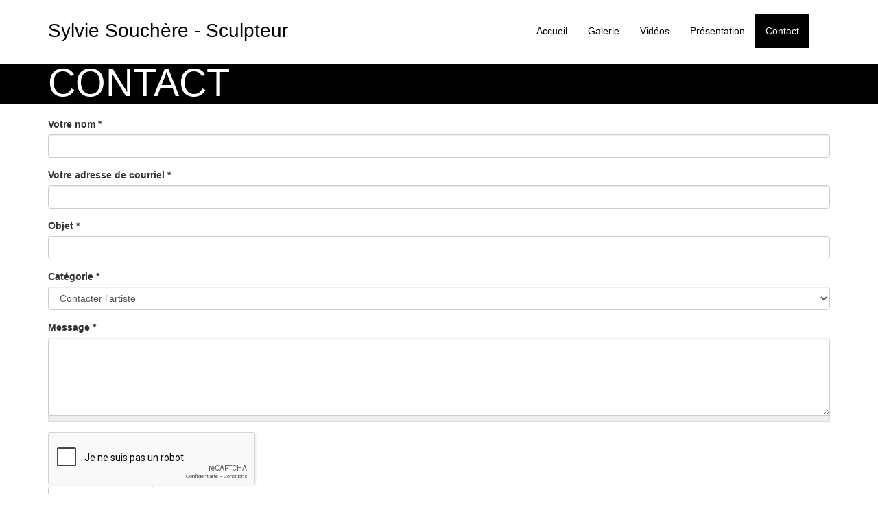

--- FILE ---
content_type: text/html; charset=utf-8
request_url: http://sylviesouchere.fr/contact
body_size: 3180
content:
<!DOCTYPE html>
<html lang="fr" dir="ltr" prefix="content: http://purl.org/rss/1.0/modules/content/ dc: http://purl.org/dc/terms/ foaf: http://xmlns.com/foaf/0.1/ og: http://ogp.me/ns# rdfs: http://www.w3.org/2000/01/rdf-schema# sioc: http://rdfs.org/sioc/ns# sioct: http://rdfs.org/sioc/types# skos: http://www.w3.org/2004/02/skos/core# xsd: http://www.w3.org/2001/XMLSchema#">
<head>
  <link rel="profile" href="http://www.w3.org/1999/xhtml/vocab" />
  <meta name="viewport" content="width=device-width, initial-scale=1.0">
  <meta http-equiv="Content-Type" content="text/html; charset=utf-8" />
<meta name="Generator" content="Drupal 7 (http://drupal.org)" />
<link rel="shortcut icon" href="http://sylviesouchere.fr/sites/all/themes/bootstrapsylvie/favicon.ico" type="image/vnd.microsoft.icon" />
  <title>Contact | Sylvie Souchère - Sculpteur</title>
  <link type="text/css" rel="stylesheet" href="http://sylviesouchere.fr/sites/default/files/css/css_lQaZfjVpwP_oGNqdtWCSpJT1EMqXdMiU84ekLLxQnc4.css" media="all" />
<link type="text/css" rel="stylesheet" href="http://sylviesouchere.fr/sites/default/files/css/css_lZpSn2YtwQpSPU2DXcASuDUqNXzGEl_eXmRqstkHbsQ.css" media="all" />
<link type="text/css" rel="stylesheet" href="http://sylviesouchere.fr/sites/default/files/css/css_cVK1O0-JqSHgav3djidtaJ9jPyj5ZEnWOMtFawDkOlk.css" media="all" />
<link type="text/css" rel="stylesheet" href="https://cdn.jsdelivr.net/npm/bootstrap@3.4.1/dist/css/bootstrap.min.css" media="all" />
<link type="text/css" rel="stylesheet" href="https://cdn.jsdelivr.net/npm/@unicorn-fail/drupal-bootstrap-styles@0.0.2/dist/3.3.1/7.x-3.x/drupal-bootstrap.min.css" media="all" />
<link type="text/css" rel="stylesheet" href="http://sylviesouchere.fr/sites/default/files/css/css_dui23s2_glp2W6k80Kc24jRjwLI3qWdn5c4x5oMZrCs.css" media="all" />
  <!-- HTML5 element support for IE6-8 -->
  <!--[if lt IE 9]>
    <script src="https://cdn.jsdelivr.net/html5shiv/3.7.3/html5shiv-printshiv.min.js"></script>
  <![endif]-->
  <script src="http://sylviesouchere.fr/sites/default/files/js/js_MpKfe1sTh5JIVGCZ17DsAuT1rqAC38MLLlkjqjQ1X_k.js"></script>
<script src="http://sylviesouchere.fr/sites/default/files/js/js_H7q2xORKmR9AN8Qx5spKEIBp7R_wG2apAswJoCUZY7I.js"></script>
<script src="https://cdn.jsdelivr.net/npm/bootstrap@3.4.1/dist/js/bootstrap.min.js"></script>
<script src="http://sylviesouchere.fr/sites/default/files/js/js_L6mRYp6_i2tIRLlGuQ82aX7ElJokx1jN4cjd-_saR2c.js"></script>
<script>var google_recaptcha_onload = function() {grecaptcha.render("google_recaptcha_contact_site_form", {
    "sitekey" : "6Le_Y80UAAAAAOQUk87hyAV6b8xL9nPPY3J88LRR", 
    "size" : "normal", 
    "theme" : "light"});
  };</script>
<script src="http://sylviesouchere.fr/sites/default/files/js/js_Era7o_dIwBLeCzhmXt0VU20xYHuCA7nBgcThqmOrRWE.js"></script>
<script>jQuery.extend(Drupal.settings, {"basePath":"\/","pathPrefix":"","ajaxPageState":{"theme":"bootstrapsylvie","theme_token":"xNjoVSQMaRjVmiD9GSDMpTDRxL46J6opSY225aOLT5s","js":{"https:\/\/www.google.com\/recaptcha\/api.js?onload=google_recaptcha_onload\u0026render=explicit\u0026hl=fr":1,"sites\/all\/themes\/bootstrap\/js\/bootstrap.js":1,"sites\/all\/modules\/jquery_update\/replace\/jquery\/1.10\/jquery.min.js":1,"misc\/jquery.once.js":1,"misc\/drupal.js":1,"sites\/all\/modules\/jquery_update\/replace\/ui\/external\/jquery.cookie.js":1,"https:\/\/cdn.jsdelivr.net\/npm\/bootstrap@3.4.1\/dist\/js\/bootstrap.min.js":1,"public:\/\/languages\/fr_c-GDsl5OBavA89tYSzGOe9SGaNbm7vXVrdTYHJtj4G0.js":1,"misc\/textarea.js":1,"0":1,"sites\/all\/themes\/bootstrapsylvie\/js\/jquery.adaptive-backgrounds.js":1,"sites\/all\/themes\/bootstrapsylvie\/js\/launch.js":1},"css":{"modules\/system\/system.base.css":1,"modules\/field\/theme\/field.css":1,"modules\/node\/node.css":1,"sites\/all\/modules\/views\/css\/views.css":1,"sites\/all\/modules\/ctools\/css\/ctools.css":1,"sites\/all\/modules\/quickbar\/modules\/quickbar_extras\/css\/quickbar_extras.css":1,"https:\/\/cdn.jsdelivr.net\/npm\/bootstrap@3.4.1\/dist\/css\/bootstrap.min.css":1,"https:\/\/cdn.jsdelivr.net\/npm\/@unicorn-fail\/drupal-bootstrap-styles@0.0.2\/dist\/3.3.1\/7.x-3.x\/drupal-bootstrap.min.css":1,"sites\/all\/themes\/bootstrapsylvie\/css\/style.css":1}},"urlIsAjaxTrusted":{"\/contact":true},"bootstrap":{"anchorsFix":"0","anchorsSmoothScrolling":"0","formHasError":1,"popoverEnabled":1,"popoverOptions":{"animation":1,"html":0,"placement":"right","selector":"","trigger":"click","triggerAutoclose":1,"title":"","content":"","delay":0,"container":"body"},"tooltipEnabled":1,"tooltipOptions":{"animation":1,"html":0,"placement":"auto left","selector":"","trigger":"hover focus","delay":0,"container":"body"}}});</script>
</head>
<body class="html not-front not-logged-in no-sidebars page-contact">
  <div id="skip-link">
    <a href="#main-content" class="element-invisible element-focusable">Aller au contenu principal</a>
  </div>
    <header id="navbar" role="banner" class="navbar container navbar-default">
  <div class="container">
    <div class="navbar-header">
      <!--  -->

              <a class="name navbar-brand" href="/" title="Sylvie Souchère - Sculpteur - Accueil">Sylvie Souchère - Sculpteur</a>
      
              <button type="button" class="navbar-toggle" data-toggle="collapse" data-target="#navbar-collapse">
          <span class="sr-only">Toggle navigation</span>
          <span class="icon-bar"></span>
          <span class="icon-bar"></span>
          <span class="icon-bar"></span>
        </button>
          </div>

          <div class="navbar-collapse collapse" id="navbar-collapse">
        <nav role="navigation">
                      <ul class="menu nav navbar-nav"><li class="first leaf"><a href="/" title="">Accueil</a></li>
<li class="leaf"><a href="/galerie">Galerie</a></li>
<li class="leaf"><a href="/vid%C3%A9o">Vidéos</a></li>
<li class="leaf"><a href="/pr%C3%A9sentation">Présentation</a></li>
<li class="last leaf active-trail active"><a href="/contact" title="" class="active-trail active">Contact</a></li>
</ul>                                      </nav>
      </div>
      </div>
</header>

<div class="main-container container">

  <header role="banner" id="page-header">
    
      </header> <!-- /#page-header -->

  <div class="row">

    
    <section class="col-sm-12">
                  <a id="main-content"></a>
                    <h1 class="page-header">Contact</h1>
                                                          <div class="region region-content">
    <section id="block-system-main" class="block block-system clearfix">

      
  <form class="user-info-from-cookie contact-form" action="/contact" method="post" id="contact-site-form" accept-charset="UTF-8"><div><div class="form-item form-item-name form-type-textfield form-group"> <label class="control-label" for="edit-name">Votre nom <span class="form-required" title="Ce champ est requis.">*</span></label>
<input class="form-control form-text required" type="text" id="edit-name" name="name" value="" size="60" maxlength="255" /></div><div class="form-item form-item-mail form-type-textfield form-group"> <label class="control-label" for="edit-mail">Votre adresse de courriel <span class="form-required" title="Ce champ est requis.">*</span></label>
<input class="form-control form-text required" type="text" id="edit-mail" name="mail" value="" size="60" maxlength="255" /></div><div class="form-item form-item-subject form-type-textfield form-group"> <label class="control-label" for="edit-subject">Objet <span class="form-required" title="Ce champ est requis.">*</span></label>
<input class="form-control form-text required" type="text" id="edit-subject" name="subject" value="" size="60" maxlength="255" /></div><div class="form-item form-item-cid form-type-select form-group"> <label class="control-label" for="edit-cid">Catégorie <span class="form-required" title="Ce champ est requis.">*</span></label>
<select class="form-control form-select required" id="edit-cid" name="cid"><option value="1" selected="selected">Contacter l&#039;artiste</option><option value="2">Contacter le développeur du site</option></select></div><div class="form-item form-item-message form-type-textarea form-group"> <label class="control-label" for="edit-message">Message <span class="form-required" title="Ce champ est requis.">*</span></label>
<div class="form-textarea-wrapper resizable"><textarea class="form-control form-textarea required" id="edit-message" name="message" cols="60" rows="5"></textarea></div></div><input type="hidden" name="form_build_id" value="form-MkXbrQD9SoRCc5I51WMZfFfk5ojH17lQQYDwnSL-1oU" />
<input type="hidden" name="form_id" value="contact_site_form" />
<div class="form-actions form-wrapper form-group" id="edit-actions"><div id="google_recaptcha_contact_site_form"></div><button type="submit" id="edit-submit" name="op" value="Envoyer le message" class="btn btn-default form-submit">Envoyer le message</button>
</div></div></form>
</section>
  </div>
    </section>

    
  </div>
</div>

  <script defer="defer" src="https://www.google.com/recaptcha/api.js?onload=google_recaptcha_onload&amp;render=explicit&amp;hl=fr"></script>
<script src="http://sylviesouchere.fr/sites/default/files/js/js_MRdvkC2u4oGsp5wVxBG1pGV5NrCPW3mssHxIn6G9tGE.js"></script>
</body>
</html>


--- FILE ---
content_type: text/html; charset=utf-8
request_url: https://www.google.com/recaptcha/api2/anchor?ar=1&k=6Le_Y80UAAAAAOQUk87hyAV6b8xL9nPPY3J88LRR&co=aHR0cDovL3N5bHZpZXNvdWNoZXJlLmZyOjgw&hl=fr&v=PoyoqOPhxBO7pBk68S4YbpHZ&theme=light&size=normal&anchor-ms=20000&execute-ms=30000&cb=ix6u5grq87on
body_size: 49559
content:
<!DOCTYPE HTML><html dir="ltr" lang="fr"><head><meta http-equiv="Content-Type" content="text/html; charset=UTF-8">
<meta http-equiv="X-UA-Compatible" content="IE=edge">
<title>reCAPTCHA</title>
<style type="text/css">
/* cyrillic-ext */
@font-face {
  font-family: 'Roboto';
  font-style: normal;
  font-weight: 400;
  font-stretch: 100%;
  src: url(//fonts.gstatic.com/s/roboto/v48/KFO7CnqEu92Fr1ME7kSn66aGLdTylUAMa3GUBHMdazTgWw.woff2) format('woff2');
  unicode-range: U+0460-052F, U+1C80-1C8A, U+20B4, U+2DE0-2DFF, U+A640-A69F, U+FE2E-FE2F;
}
/* cyrillic */
@font-face {
  font-family: 'Roboto';
  font-style: normal;
  font-weight: 400;
  font-stretch: 100%;
  src: url(//fonts.gstatic.com/s/roboto/v48/KFO7CnqEu92Fr1ME7kSn66aGLdTylUAMa3iUBHMdazTgWw.woff2) format('woff2');
  unicode-range: U+0301, U+0400-045F, U+0490-0491, U+04B0-04B1, U+2116;
}
/* greek-ext */
@font-face {
  font-family: 'Roboto';
  font-style: normal;
  font-weight: 400;
  font-stretch: 100%;
  src: url(//fonts.gstatic.com/s/roboto/v48/KFO7CnqEu92Fr1ME7kSn66aGLdTylUAMa3CUBHMdazTgWw.woff2) format('woff2');
  unicode-range: U+1F00-1FFF;
}
/* greek */
@font-face {
  font-family: 'Roboto';
  font-style: normal;
  font-weight: 400;
  font-stretch: 100%;
  src: url(//fonts.gstatic.com/s/roboto/v48/KFO7CnqEu92Fr1ME7kSn66aGLdTylUAMa3-UBHMdazTgWw.woff2) format('woff2');
  unicode-range: U+0370-0377, U+037A-037F, U+0384-038A, U+038C, U+038E-03A1, U+03A3-03FF;
}
/* math */
@font-face {
  font-family: 'Roboto';
  font-style: normal;
  font-weight: 400;
  font-stretch: 100%;
  src: url(//fonts.gstatic.com/s/roboto/v48/KFO7CnqEu92Fr1ME7kSn66aGLdTylUAMawCUBHMdazTgWw.woff2) format('woff2');
  unicode-range: U+0302-0303, U+0305, U+0307-0308, U+0310, U+0312, U+0315, U+031A, U+0326-0327, U+032C, U+032F-0330, U+0332-0333, U+0338, U+033A, U+0346, U+034D, U+0391-03A1, U+03A3-03A9, U+03B1-03C9, U+03D1, U+03D5-03D6, U+03F0-03F1, U+03F4-03F5, U+2016-2017, U+2034-2038, U+203C, U+2040, U+2043, U+2047, U+2050, U+2057, U+205F, U+2070-2071, U+2074-208E, U+2090-209C, U+20D0-20DC, U+20E1, U+20E5-20EF, U+2100-2112, U+2114-2115, U+2117-2121, U+2123-214F, U+2190, U+2192, U+2194-21AE, U+21B0-21E5, U+21F1-21F2, U+21F4-2211, U+2213-2214, U+2216-22FF, U+2308-230B, U+2310, U+2319, U+231C-2321, U+2336-237A, U+237C, U+2395, U+239B-23B7, U+23D0, U+23DC-23E1, U+2474-2475, U+25AF, U+25B3, U+25B7, U+25BD, U+25C1, U+25CA, U+25CC, U+25FB, U+266D-266F, U+27C0-27FF, U+2900-2AFF, U+2B0E-2B11, U+2B30-2B4C, U+2BFE, U+3030, U+FF5B, U+FF5D, U+1D400-1D7FF, U+1EE00-1EEFF;
}
/* symbols */
@font-face {
  font-family: 'Roboto';
  font-style: normal;
  font-weight: 400;
  font-stretch: 100%;
  src: url(//fonts.gstatic.com/s/roboto/v48/KFO7CnqEu92Fr1ME7kSn66aGLdTylUAMaxKUBHMdazTgWw.woff2) format('woff2');
  unicode-range: U+0001-000C, U+000E-001F, U+007F-009F, U+20DD-20E0, U+20E2-20E4, U+2150-218F, U+2190, U+2192, U+2194-2199, U+21AF, U+21E6-21F0, U+21F3, U+2218-2219, U+2299, U+22C4-22C6, U+2300-243F, U+2440-244A, U+2460-24FF, U+25A0-27BF, U+2800-28FF, U+2921-2922, U+2981, U+29BF, U+29EB, U+2B00-2BFF, U+4DC0-4DFF, U+FFF9-FFFB, U+10140-1018E, U+10190-1019C, U+101A0, U+101D0-101FD, U+102E0-102FB, U+10E60-10E7E, U+1D2C0-1D2D3, U+1D2E0-1D37F, U+1F000-1F0FF, U+1F100-1F1AD, U+1F1E6-1F1FF, U+1F30D-1F30F, U+1F315, U+1F31C, U+1F31E, U+1F320-1F32C, U+1F336, U+1F378, U+1F37D, U+1F382, U+1F393-1F39F, U+1F3A7-1F3A8, U+1F3AC-1F3AF, U+1F3C2, U+1F3C4-1F3C6, U+1F3CA-1F3CE, U+1F3D4-1F3E0, U+1F3ED, U+1F3F1-1F3F3, U+1F3F5-1F3F7, U+1F408, U+1F415, U+1F41F, U+1F426, U+1F43F, U+1F441-1F442, U+1F444, U+1F446-1F449, U+1F44C-1F44E, U+1F453, U+1F46A, U+1F47D, U+1F4A3, U+1F4B0, U+1F4B3, U+1F4B9, U+1F4BB, U+1F4BF, U+1F4C8-1F4CB, U+1F4D6, U+1F4DA, U+1F4DF, U+1F4E3-1F4E6, U+1F4EA-1F4ED, U+1F4F7, U+1F4F9-1F4FB, U+1F4FD-1F4FE, U+1F503, U+1F507-1F50B, U+1F50D, U+1F512-1F513, U+1F53E-1F54A, U+1F54F-1F5FA, U+1F610, U+1F650-1F67F, U+1F687, U+1F68D, U+1F691, U+1F694, U+1F698, U+1F6AD, U+1F6B2, U+1F6B9-1F6BA, U+1F6BC, U+1F6C6-1F6CF, U+1F6D3-1F6D7, U+1F6E0-1F6EA, U+1F6F0-1F6F3, U+1F6F7-1F6FC, U+1F700-1F7FF, U+1F800-1F80B, U+1F810-1F847, U+1F850-1F859, U+1F860-1F887, U+1F890-1F8AD, U+1F8B0-1F8BB, U+1F8C0-1F8C1, U+1F900-1F90B, U+1F93B, U+1F946, U+1F984, U+1F996, U+1F9E9, U+1FA00-1FA6F, U+1FA70-1FA7C, U+1FA80-1FA89, U+1FA8F-1FAC6, U+1FACE-1FADC, U+1FADF-1FAE9, U+1FAF0-1FAF8, U+1FB00-1FBFF;
}
/* vietnamese */
@font-face {
  font-family: 'Roboto';
  font-style: normal;
  font-weight: 400;
  font-stretch: 100%;
  src: url(//fonts.gstatic.com/s/roboto/v48/KFO7CnqEu92Fr1ME7kSn66aGLdTylUAMa3OUBHMdazTgWw.woff2) format('woff2');
  unicode-range: U+0102-0103, U+0110-0111, U+0128-0129, U+0168-0169, U+01A0-01A1, U+01AF-01B0, U+0300-0301, U+0303-0304, U+0308-0309, U+0323, U+0329, U+1EA0-1EF9, U+20AB;
}
/* latin-ext */
@font-face {
  font-family: 'Roboto';
  font-style: normal;
  font-weight: 400;
  font-stretch: 100%;
  src: url(//fonts.gstatic.com/s/roboto/v48/KFO7CnqEu92Fr1ME7kSn66aGLdTylUAMa3KUBHMdazTgWw.woff2) format('woff2');
  unicode-range: U+0100-02BA, U+02BD-02C5, U+02C7-02CC, U+02CE-02D7, U+02DD-02FF, U+0304, U+0308, U+0329, U+1D00-1DBF, U+1E00-1E9F, U+1EF2-1EFF, U+2020, U+20A0-20AB, U+20AD-20C0, U+2113, U+2C60-2C7F, U+A720-A7FF;
}
/* latin */
@font-face {
  font-family: 'Roboto';
  font-style: normal;
  font-weight: 400;
  font-stretch: 100%;
  src: url(//fonts.gstatic.com/s/roboto/v48/KFO7CnqEu92Fr1ME7kSn66aGLdTylUAMa3yUBHMdazQ.woff2) format('woff2');
  unicode-range: U+0000-00FF, U+0131, U+0152-0153, U+02BB-02BC, U+02C6, U+02DA, U+02DC, U+0304, U+0308, U+0329, U+2000-206F, U+20AC, U+2122, U+2191, U+2193, U+2212, U+2215, U+FEFF, U+FFFD;
}
/* cyrillic-ext */
@font-face {
  font-family: 'Roboto';
  font-style: normal;
  font-weight: 500;
  font-stretch: 100%;
  src: url(//fonts.gstatic.com/s/roboto/v48/KFO7CnqEu92Fr1ME7kSn66aGLdTylUAMa3GUBHMdazTgWw.woff2) format('woff2');
  unicode-range: U+0460-052F, U+1C80-1C8A, U+20B4, U+2DE0-2DFF, U+A640-A69F, U+FE2E-FE2F;
}
/* cyrillic */
@font-face {
  font-family: 'Roboto';
  font-style: normal;
  font-weight: 500;
  font-stretch: 100%;
  src: url(//fonts.gstatic.com/s/roboto/v48/KFO7CnqEu92Fr1ME7kSn66aGLdTylUAMa3iUBHMdazTgWw.woff2) format('woff2');
  unicode-range: U+0301, U+0400-045F, U+0490-0491, U+04B0-04B1, U+2116;
}
/* greek-ext */
@font-face {
  font-family: 'Roboto';
  font-style: normal;
  font-weight: 500;
  font-stretch: 100%;
  src: url(//fonts.gstatic.com/s/roboto/v48/KFO7CnqEu92Fr1ME7kSn66aGLdTylUAMa3CUBHMdazTgWw.woff2) format('woff2');
  unicode-range: U+1F00-1FFF;
}
/* greek */
@font-face {
  font-family: 'Roboto';
  font-style: normal;
  font-weight: 500;
  font-stretch: 100%;
  src: url(//fonts.gstatic.com/s/roboto/v48/KFO7CnqEu92Fr1ME7kSn66aGLdTylUAMa3-UBHMdazTgWw.woff2) format('woff2');
  unicode-range: U+0370-0377, U+037A-037F, U+0384-038A, U+038C, U+038E-03A1, U+03A3-03FF;
}
/* math */
@font-face {
  font-family: 'Roboto';
  font-style: normal;
  font-weight: 500;
  font-stretch: 100%;
  src: url(//fonts.gstatic.com/s/roboto/v48/KFO7CnqEu92Fr1ME7kSn66aGLdTylUAMawCUBHMdazTgWw.woff2) format('woff2');
  unicode-range: U+0302-0303, U+0305, U+0307-0308, U+0310, U+0312, U+0315, U+031A, U+0326-0327, U+032C, U+032F-0330, U+0332-0333, U+0338, U+033A, U+0346, U+034D, U+0391-03A1, U+03A3-03A9, U+03B1-03C9, U+03D1, U+03D5-03D6, U+03F0-03F1, U+03F4-03F5, U+2016-2017, U+2034-2038, U+203C, U+2040, U+2043, U+2047, U+2050, U+2057, U+205F, U+2070-2071, U+2074-208E, U+2090-209C, U+20D0-20DC, U+20E1, U+20E5-20EF, U+2100-2112, U+2114-2115, U+2117-2121, U+2123-214F, U+2190, U+2192, U+2194-21AE, U+21B0-21E5, U+21F1-21F2, U+21F4-2211, U+2213-2214, U+2216-22FF, U+2308-230B, U+2310, U+2319, U+231C-2321, U+2336-237A, U+237C, U+2395, U+239B-23B7, U+23D0, U+23DC-23E1, U+2474-2475, U+25AF, U+25B3, U+25B7, U+25BD, U+25C1, U+25CA, U+25CC, U+25FB, U+266D-266F, U+27C0-27FF, U+2900-2AFF, U+2B0E-2B11, U+2B30-2B4C, U+2BFE, U+3030, U+FF5B, U+FF5D, U+1D400-1D7FF, U+1EE00-1EEFF;
}
/* symbols */
@font-face {
  font-family: 'Roboto';
  font-style: normal;
  font-weight: 500;
  font-stretch: 100%;
  src: url(//fonts.gstatic.com/s/roboto/v48/KFO7CnqEu92Fr1ME7kSn66aGLdTylUAMaxKUBHMdazTgWw.woff2) format('woff2');
  unicode-range: U+0001-000C, U+000E-001F, U+007F-009F, U+20DD-20E0, U+20E2-20E4, U+2150-218F, U+2190, U+2192, U+2194-2199, U+21AF, U+21E6-21F0, U+21F3, U+2218-2219, U+2299, U+22C4-22C6, U+2300-243F, U+2440-244A, U+2460-24FF, U+25A0-27BF, U+2800-28FF, U+2921-2922, U+2981, U+29BF, U+29EB, U+2B00-2BFF, U+4DC0-4DFF, U+FFF9-FFFB, U+10140-1018E, U+10190-1019C, U+101A0, U+101D0-101FD, U+102E0-102FB, U+10E60-10E7E, U+1D2C0-1D2D3, U+1D2E0-1D37F, U+1F000-1F0FF, U+1F100-1F1AD, U+1F1E6-1F1FF, U+1F30D-1F30F, U+1F315, U+1F31C, U+1F31E, U+1F320-1F32C, U+1F336, U+1F378, U+1F37D, U+1F382, U+1F393-1F39F, U+1F3A7-1F3A8, U+1F3AC-1F3AF, U+1F3C2, U+1F3C4-1F3C6, U+1F3CA-1F3CE, U+1F3D4-1F3E0, U+1F3ED, U+1F3F1-1F3F3, U+1F3F5-1F3F7, U+1F408, U+1F415, U+1F41F, U+1F426, U+1F43F, U+1F441-1F442, U+1F444, U+1F446-1F449, U+1F44C-1F44E, U+1F453, U+1F46A, U+1F47D, U+1F4A3, U+1F4B0, U+1F4B3, U+1F4B9, U+1F4BB, U+1F4BF, U+1F4C8-1F4CB, U+1F4D6, U+1F4DA, U+1F4DF, U+1F4E3-1F4E6, U+1F4EA-1F4ED, U+1F4F7, U+1F4F9-1F4FB, U+1F4FD-1F4FE, U+1F503, U+1F507-1F50B, U+1F50D, U+1F512-1F513, U+1F53E-1F54A, U+1F54F-1F5FA, U+1F610, U+1F650-1F67F, U+1F687, U+1F68D, U+1F691, U+1F694, U+1F698, U+1F6AD, U+1F6B2, U+1F6B9-1F6BA, U+1F6BC, U+1F6C6-1F6CF, U+1F6D3-1F6D7, U+1F6E0-1F6EA, U+1F6F0-1F6F3, U+1F6F7-1F6FC, U+1F700-1F7FF, U+1F800-1F80B, U+1F810-1F847, U+1F850-1F859, U+1F860-1F887, U+1F890-1F8AD, U+1F8B0-1F8BB, U+1F8C0-1F8C1, U+1F900-1F90B, U+1F93B, U+1F946, U+1F984, U+1F996, U+1F9E9, U+1FA00-1FA6F, U+1FA70-1FA7C, U+1FA80-1FA89, U+1FA8F-1FAC6, U+1FACE-1FADC, U+1FADF-1FAE9, U+1FAF0-1FAF8, U+1FB00-1FBFF;
}
/* vietnamese */
@font-face {
  font-family: 'Roboto';
  font-style: normal;
  font-weight: 500;
  font-stretch: 100%;
  src: url(//fonts.gstatic.com/s/roboto/v48/KFO7CnqEu92Fr1ME7kSn66aGLdTylUAMa3OUBHMdazTgWw.woff2) format('woff2');
  unicode-range: U+0102-0103, U+0110-0111, U+0128-0129, U+0168-0169, U+01A0-01A1, U+01AF-01B0, U+0300-0301, U+0303-0304, U+0308-0309, U+0323, U+0329, U+1EA0-1EF9, U+20AB;
}
/* latin-ext */
@font-face {
  font-family: 'Roboto';
  font-style: normal;
  font-weight: 500;
  font-stretch: 100%;
  src: url(//fonts.gstatic.com/s/roboto/v48/KFO7CnqEu92Fr1ME7kSn66aGLdTylUAMa3KUBHMdazTgWw.woff2) format('woff2');
  unicode-range: U+0100-02BA, U+02BD-02C5, U+02C7-02CC, U+02CE-02D7, U+02DD-02FF, U+0304, U+0308, U+0329, U+1D00-1DBF, U+1E00-1E9F, U+1EF2-1EFF, U+2020, U+20A0-20AB, U+20AD-20C0, U+2113, U+2C60-2C7F, U+A720-A7FF;
}
/* latin */
@font-face {
  font-family: 'Roboto';
  font-style: normal;
  font-weight: 500;
  font-stretch: 100%;
  src: url(//fonts.gstatic.com/s/roboto/v48/KFO7CnqEu92Fr1ME7kSn66aGLdTylUAMa3yUBHMdazQ.woff2) format('woff2');
  unicode-range: U+0000-00FF, U+0131, U+0152-0153, U+02BB-02BC, U+02C6, U+02DA, U+02DC, U+0304, U+0308, U+0329, U+2000-206F, U+20AC, U+2122, U+2191, U+2193, U+2212, U+2215, U+FEFF, U+FFFD;
}
/* cyrillic-ext */
@font-face {
  font-family: 'Roboto';
  font-style: normal;
  font-weight: 900;
  font-stretch: 100%;
  src: url(//fonts.gstatic.com/s/roboto/v48/KFO7CnqEu92Fr1ME7kSn66aGLdTylUAMa3GUBHMdazTgWw.woff2) format('woff2');
  unicode-range: U+0460-052F, U+1C80-1C8A, U+20B4, U+2DE0-2DFF, U+A640-A69F, U+FE2E-FE2F;
}
/* cyrillic */
@font-face {
  font-family: 'Roboto';
  font-style: normal;
  font-weight: 900;
  font-stretch: 100%;
  src: url(//fonts.gstatic.com/s/roboto/v48/KFO7CnqEu92Fr1ME7kSn66aGLdTylUAMa3iUBHMdazTgWw.woff2) format('woff2');
  unicode-range: U+0301, U+0400-045F, U+0490-0491, U+04B0-04B1, U+2116;
}
/* greek-ext */
@font-face {
  font-family: 'Roboto';
  font-style: normal;
  font-weight: 900;
  font-stretch: 100%;
  src: url(//fonts.gstatic.com/s/roboto/v48/KFO7CnqEu92Fr1ME7kSn66aGLdTylUAMa3CUBHMdazTgWw.woff2) format('woff2');
  unicode-range: U+1F00-1FFF;
}
/* greek */
@font-face {
  font-family: 'Roboto';
  font-style: normal;
  font-weight: 900;
  font-stretch: 100%;
  src: url(//fonts.gstatic.com/s/roboto/v48/KFO7CnqEu92Fr1ME7kSn66aGLdTylUAMa3-UBHMdazTgWw.woff2) format('woff2');
  unicode-range: U+0370-0377, U+037A-037F, U+0384-038A, U+038C, U+038E-03A1, U+03A3-03FF;
}
/* math */
@font-face {
  font-family: 'Roboto';
  font-style: normal;
  font-weight: 900;
  font-stretch: 100%;
  src: url(//fonts.gstatic.com/s/roboto/v48/KFO7CnqEu92Fr1ME7kSn66aGLdTylUAMawCUBHMdazTgWw.woff2) format('woff2');
  unicode-range: U+0302-0303, U+0305, U+0307-0308, U+0310, U+0312, U+0315, U+031A, U+0326-0327, U+032C, U+032F-0330, U+0332-0333, U+0338, U+033A, U+0346, U+034D, U+0391-03A1, U+03A3-03A9, U+03B1-03C9, U+03D1, U+03D5-03D6, U+03F0-03F1, U+03F4-03F5, U+2016-2017, U+2034-2038, U+203C, U+2040, U+2043, U+2047, U+2050, U+2057, U+205F, U+2070-2071, U+2074-208E, U+2090-209C, U+20D0-20DC, U+20E1, U+20E5-20EF, U+2100-2112, U+2114-2115, U+2117-2121, U+2123-214F, U+2190, U+2192, U+2194-21AE, U+21B0-21E5, U+21F1-21F2, U+21F4-2211, U+2213-2214, U+2216-22FF, U+2308-230B, U+2310, U+2319, U+231C-2321, U+2336-237A, U+237C, U+2395, U+239B-23B7, U+23D0, U+23DC-23E1, U+2474-2475, U+25AF, U+25B3, U+25B7, U+25BD, U+25C1, U+25CA, U+25CC, U+25FB, U+266D-266F, U+27C0-27FF, U+2900-2AFF, U+2B0E-2B11, U+2B30-2B4C, U+2BFE, U+3030, U+FF5B, U+FF5D, U+1D400-1D7FF, U+1EE00-1EEFF;
}
/* symbols */
@font-face {
  font-family: 'Roboto';
  font-style: normal;
  font-weight: 900;
  font-stretch: 100%;
  src: url(//fonts.gstatic.com/s/roboto/v48/KFO7CnqEu92Fr1ME7kSn66aGLdTylUAMaxKUBHMdazTgWw.woff2) format('woff2');
  unicode-range: U+0001-000C, U+000E-001F, U+007F-009F, U+20DD-20E0, U+20E2-20E4, U+2150-218F, U+2190, U+2192, U+2194-2199, U+21AF, U+21E6-21F0, U+21F3, U+2218-2219, U+2299, U+22C4-22C6, U+2300-243F, U+2440-244A, U+2460-24FF, U+25A0-27BF, U+2800-28FF, U+2921-2922, U+2981, U+29BF, U+29EB, U+2B00-2BFF, U+4DC0-4DFF, U+FFF9-FFFB, U+10140-1018E, U+10190-1019C, U+101A0, U+101D0-101FD, U+102E0-102FB, U+10E60-10E7E, U+1D2C0-1D2D3, U+1D2E0-1D37F, U+1F000-1F0FF, U+1F100-1F1AD, U+1F1E6-1F1FF, U+1F30D-1F30F, U+1F315, U+1F31C, U+1F31E, U+1F320-1F32C, U+1F336, U+1F378, U+1F37D, U+1F382, U+1F393-1F39F, U+1F3A7-1F3A8, U+1F3AC-1F3AF, U+1F3C2, U+1F3C4-1F3C6, U+1F3CA-1F3CE, U+1F3D4-1F3E0, U+1F3ED, U+1F3F1-1F3F3, U+1F3F5-1F3F7, U+1F408, U+1F415, U+1F41F, U+1F426, U+1F43F, U+1F441-1F442, U+1F444, U+1F446-1F449, U+1F44C-1F44E, U+1F453, U+1F46A, U+1F47D, U+1F4A3, U+1F4B0, U+1F4B3, U+1F4B9, U+1F4BB, U+1F4BF, U+1F4C8-1F4CB, U+1F4D6, U+1F4DA, U+1F4DF, U+1F4E3-1F4E6, U+1F4EA-1F4ED, U+1F4F7, U+1F4F9-1F4FB, U+1F4FD-1F4FE, U+1F503, U+1F507-1F50B, U+1F50D, U+1F512-1F513, U+1F53E-1F54A, U+1F54F-1F5FA, U+1F610, U+1F650-1F67F, U+1F687, U+1F68D, U+1F691, U+1F694, U+1F698, U+1F6AD, U+1F6B2, U+1F6B9-1F6BA, U+1F6BC, U+1F6C6-1F6CF, U+1F6D3-1F6D7, U+1F6E0-1F6EA, U+1F6F0-1F6F3, U+1F6F7-1F6FC, U+1F700-1F7FF, U+1F800-1F80B, U+1F810-1F847, U+1F850-1F859, U+1F860-1F887, U+1F890-1F8AD, U+1F8B0-1F8BB, U+1F8C0-1F8C1, U+1F900-1F90B, U+1F93B, U+1F946, U+1F984, U+1F996, U+1F9E9, U+1FA00-1FA6F, U+1FA70-1FA7C, U+1FA80-1FA89, U+1FA8F-1FAC6, U+1FACE-1FADC, U+1FADF-1FAE9, U+1FAF0-1FAF8, U+1FB00-1FBFF;
}
/* vietnamese */
@font-face {
  font-family: 'Roboto';
  font-style: normal;
  font-weight: 900;
  font-stretch: 100%;
  src: url(//fonts.gstatic.com/s/roboto/v48/KFO7CnqEu92Fr1ME7kSn66aGLdTylUAMa3OUBHMdazTgWw.woff2) format('woff2');
  unicode-range: U+0102-0103, U+0110-0111, U+0128-0129, U+0168-0169, U+01A0-01A1, U+01AF-01B0, U+0300-0301, U+0303-0304, U+0308-0309, U+0323, U+0329, U+1EA0-1EF9, U+20AB;
}
/* latin-ext */
@font-face {
  font-family: 'Roboto';
  font-style: normal;
  font-weight: 900;
  font-stretch: 100%;
  src: url(//fonts.gstatic.com/s/roboto/v48/KFO7CnqEu92Fr1ME7kSn66aGLdTylUAMa3KUBHMdazTgWw.woff2) format('woff2');
  unicode-range: U+0100-02BA, U+02BD-02C5, U+02C7-02CC, U+02CE-02D7, U+02DD-02FF, U+0304, U+0308, U+0329, U+1D00-1DBF, U+1E00-1E9F, U+1EF2-1EFF, U+2020, U+20A0-20AB, U+20AD-20C0, U+2113, U+2C60-2C7F, U+A720-A7FF;
}
/* latin */
@font-face {
  font-family: 'Roboto';
  font-style: normal;
  font-weight: 900;
  font-stretch: 100%;
  src: url(//fonts.gstatic.com/s/roboto/v48/KFO7CnqEu92Fr1ME7kSn66aGLdTylUAMa3yUBHMdazQ.woff2) format('woff2');
  unicode-range: U+0000-00FF, U+0131, U+0152-0153, U+02BB-02BC, U+02C6, U+02DA, U+02DC, U+0304, U+0308, U+0329, U+2000-206F, U+20AC, U+2122, U+2191, U+2193, U+2212, U+2215, U+FEFF, U+FFFD;
}

</style>
<link rel="stylesheet" type="text/css" href="https://www.gstatic.com/recaptcha/releases/PoyoqOPhxBO7pBk68S4YbpHZ/styles__ltr.css">
<script nonce="joWeIRqtBcjAUYq_WrYa_A" type="text/javascript">window['__recaptcha_api'] = 'https://www.google.com/recaptcha/api2/';</script>
<script type="text/javascript" src="https://www.gstatic.com/recaptcha/releases/PoyoqOPhxBO7pBk68S4YbpHZ/recaptcha__fr.js" nonce="joWeIRqtBcjAUYq_WrYa_A">
      
    </script></head>
<body><div id="rc-anchor-alert" class="rc-anchor-alert"></div>
<input type="hidden" id="recaptcha-token" value="[base64]">
<script type="text/javascript" nonce="joWeIRqtBcjAUYq_WrYa_A">
      recaptcha.anchor.Main.init("[\x22ainput\x22,[\x22bgdata\x22,\x22\x22,\[base64]/[base64]/[base64]/[base64]/[base64]/[base64]/[base64]/[base64]/[base64]/[base64]\\u003d\x22,\[base64]\\u003d\\u003d\x22,\[base64]/JcOrwqZiP8Otw5HClcOAwoHDogtBMAfDpy8Jw75gw4oZTsKJwofCt8Kmw5wUw5TCtS0Tw5rCjcKuwqTDqmA1wrBBwpdrC8K7w4fCgjDCl1PCiMO7QcKaw7rDl8K/[base64]/[base64]/Du1MSwq7DiMOdw7Y1w53Ds8OHG8O9IDlQwrjDqDvDpnwQwrXCsT1Swo7DncK0cU44F8KzPDVmdWzDhMKOX8KewpPDr8OLbnMTwot5IMKiasOOKMOgI8O6N8OmwqzDrMO+ISjCljUKw5jCrcKAQ8KBw5pSw6/DksOjBBBmVsOtw7rCmcOHayZhSsOXwqFdwqTDk1XCrMO+wo13V8KTQMOQPcK/wpLCkMO1Rkl/w4wow44vwpHClHTCtsKDCsODw4nDnz4lwoU6wplNwr5GwqbDhHHCuG7Cn1tPw7jCg8OnwonDjXDChsODw6HDh3/DggbCnQbDvMOffWTDuAbDhMOAwpPCgcKaH8KpX8KBL8OfBcOSw6vCr8OMwqvCuxk5DhYdVk5masKfJsOMw4TDt8OVwqVtwrfDk0AtIcKwYQBTBcOpdFJow5lqwrUBHsKUYMOVJcKTbsOlM8KIw4spUn/DqcOOw5sRe8KLwqc6w4nCs1PChsOPw6zCvsKEw53DrcOXw5Quw4xuW8O4wrFMeCXDj8O5CsKwwr4GwpzConPCn8Kow6bDkwrCg8KOQjM6w6vDsh8xb2EOZRdxSB5xw77DowZQKcOtfcKDPSRGa8K/w4TDq2JmU1zCqylKf0stWl/[base64]/DhsKnwroLS8KUwoTCsBbDpcKBw6fDrMOAEMO7wrHCisOKJMKzwrvDlcO1WcO/wrRuTMOuwrzCosOCQ8OwM8KuPiPDoVEBw5NIw6/CmcKFF8K7w7bDgWB1wozDrcKcwrp1Sg3DlcO8Q8K+wrTCuFvCsQUXwroswqwbw5pgODjCmXUSwr3CqMKMasOAOW7ChsKlwqobw7TDrQhgwq5eEjHCuG/[base64]/ChcOdwoZdZsK4ZAnDmzTCuMKWeUPCq1nCmSM0f8OUUFc2ZnnDssOjw60/woEVb8OUw7PClkPDhMOyw7sDwozCmkPDkhIWRxTCpXEafsKyHcKACcOwLsOkA8OVYnTDmsKNG8OOw7PDucKQAMKjw5NCCFfCvVnDsgrCucOsw45/NWHCkhPCgnBNwr5ww59mw4R9Q3pWwpoTO8O5w4Z1wpJeJ1/Cj8Oyw7nDrcOtwoI3QTrDtDkaMcO0TMOfw4Utwp/CisOjGcO0w6XDklTDhjnCrGzCumDDk8KgIVHDuD5UFUHCnsOEwoDDs8KXwrDCtsOlwqjDpkFZWipnwpvDkTxKcVg3FmItfcO4wqLCrx8iwojDrRhBwqFzRsK5H8OzwobCm8O3dBbDicKFI2QFwonDncOBdzM7w6peS8OYwrjDn8OQw6gbw7l1w6XCmcK/J8OGDkojGcOBwpUiwqjCvcKGTcOSwrTDsFrDgsOpUMOmacKww7I1w7HDlC92w6rDmsOTwpPDrmfCq8O7RsKxAHNsFj0zVx9nw6NaVsKhAMOUw6LCiMOBw43DpQ3DicOrIDfCk1DCmMKfwoZAJWQCwqd4woNbw5vDosKKw4jDocKxbcKUCngew6o/wrlbwrs+w7nDmcKfXSrCtMKpWljCpw7DgTzDnMOnwoTCtsOqa8KMZMKFw44VFMOiGcKyw7UucGbDpUXDj8Odw57CnVAfOMKrwptCTn0bGz4vwqzCul3CpEQANFnDtXLCpsKzwo/[base64]/RVEfwp5nw7bDssK+dMKmf8KifBbDncKcXx7Cn8KRC3IDOcO0w6bDpyrDhk44PcK8VUnCiMKDfz8OUcO8w4fDu8OrCWRPwr/DsRTDtMKwwp3DlMOaw5ECwqXCuyQ3w7pKwo19w4I9bRHCr8Kdwr4/[base64]/ChyXCmiQYFcKxwpE+GsKaShPDhsKqwoQuwpfClMKOHAXDkMOzwoYdw5Qsw4LCvDYkYcOCDDRpGWvCkMKvMhIgwoXDhMKHOcOKw5/CrxAQD8KYOsKAw4HCvlsgeSfCpRBMPcKmN8O0w41gPBPCsMOMSxNFQVtSaCNVTMKxFX7CmxfDi0Nrwr7DvXFuw6tfwr/DjkfDly45IX3DrMK0YELDl3stw4zDnBrCocOdScOtaFskw6nDsnXDoRJewofDvMOeOMOjV8KQwozDgcKuYGVza2DCk8ODMQ3DmcKnEcKKbcKcbAnChlYmwpfDuDDDgFzDtAlBwr/CicKHw43DgG5JHcOFw5g+cAkvwr0Kw5IUBcK1w6Vyw51QDVlUwrh8TsKcw7PDt8Obw6gMKMO5w7XDjsO9wokgFj3CrsKmScOGfzHDnAQZwo/DtSPCmzJcwrTCqcKzE8OLIi/Ch8KLwqU2NsOXw4HCliA4woceOsOxYMOAw5LDscOkPsKhwoB+F8KcZ8OUEnZ0wovDowvDjBfDsCjCtW7CjCYzYkpdR01yw7nDksOcwpQgccK+ZsOWw4vDg2rDosOUwq03QsK0Yg8gw4Edw4dbBsOqenANw4dzScKqEsOhej/[base64]/wownwr0/eloVX8Kqw70nw61SVcKww7YObcOPI8K8KjTDpcO5YhFqw5rCgsO/[base64]/CqcOkJjoBFMOWwp5NTnPDqX9ywq9AW8KxMHQGw43Dv2zDisOQwoZLCsKTwo3Cv283w5hrS8K7Mj3CnVfDuAQMTSjCksOYw5XDvhUuQGs8EcKIwoorwppkw5PCs28TCSnCljnDlMKLQArDjMOQwr0mw7wNwo88wqlsR8K8NSh1SsOOwpLClVEaw5/DjsOpwoJucsKcNcOJw4MXwpLCjhbCh8KJw5zCgMO+wp57w4fCtMKgYQZyw4LCjMKAw74eesO+ZHYVw6cnTGjCk8Opw7RkAcO8KykMw6HCs14/IlN3W8OxwpjCvgYdw69zIMK7IMOGw47Ds0/CnXPDhcOLUcK2VQ3ClsOpwoDCuHlRwoQXw4s3EMKEwqMgWi/CsWUidBkRfcKvw6LDtnpmDgcJw7HDu8OTD8OMwr3Di0fDu37Cu8OUwrQIbSV5w457ScKoFMKBw5jDlnNpIsKYwpVhV8OKwpfDmirDrXbCpVo9csO2w4U7wpNZwqd8fl/Dq8OfV30kKMKfVXh2wqMPJ3PCj8KiwqoMacOPwrwPwobDgcKuw4k0w7/[base64]/w4zDhkh/wq/CrDrDhBHCmsO7woMraXjCtcK0Mwt9wrIiw7w+w6/Cg8KkVwZ7wqfCmcKpwqFDHiHDucKzw7DDhhttw6DCksK4FUYySMOlIMKyw5zCi27ClcOUw4DDuMORXMOcVsK1KMOowp/Cqm3DhmhFw4TCqAAXOD9fw6MtT3B6wojDkxDCqsK5L8O8ZcOZLcODwq3CiMKZZMOuwoPDvsOSYcOPwq7DnsKBBgfDjjDDqGrDihpzfQUDwoDDqi3CvMOrw4HCsMOuw7FmCcKXw7FIHjcbwp0zw4ABwpjCgAcbwojCskoqH8OBw43CqsKdag/[base64]/[base64]/[base64]/[base64]/w43CmsOzVUzDgUo3wpfCgwYgFHUFIMKHI8KaT0t5w6HDgFZmw5jCphZ4CMKSMAvDr8OCwqYuwptywosowrDCgcK5woLDtFbCp05+wq1LTMOfEjTDs8O8KcOdDRXCnxgSw6rCsjjCicOmw7/[base64]/DilDDhC8vWw7DtjADwr51w49pw43Crk7DgMKecxDDjcKMwo18O8Oow7XDlGTDvcKLwqs2wpcCc8O8esOFM8KjP8OpHMO3LVHCnm7DnsOgwr7DkX3Cmz1kwps5H0LCt8K0wq7DvsOkTHLDgx7DocKNw6fDhHlNcMKawqh6w4XDtQnDrsKswocawq45amvDjS4nTR/DlcO/b8OQQMKRwr3DhBsEWMOAwo4Hw7bCnUNkesO3wrNhwr7Do8KDwq1HwrEZJTwRw7UzPi7CnsKnwoExw7DDvTgEw6oZCQ9WQX7CjGtPwpvDi8KYTsKsBsK9DxzCvMKxwrTCscKKw7wfw5seG3/CsTrDp053wqHDv1k6AzPDq1xCUBo2w77DncKswrF8w5HCksOfJ8OdHcK4K8KJPUZZwoTDh2bChR/DpQ/CmEHCpMOhP8OsQ30TXkFWEMO/wpBKw4RAdcKfwoHDjmAYAWEow77CpBMSJDrCsyhkw7fCghkMFsKzb8O3wrnDiExtwq8Ew4rCkMKEwozCuH09w5hNw7NPwpPDpjx+w6kCGwYwwqsUPMOtw6fDt3NPw6t4CMOGwonCisOPwqfCokBacWcVMD/CgsO5XxzDthFIVMOQHMOGwqccw53DmsO3I18mZ8OdTcOkRcKywpU4wonDpMO9JcK3IcO1w4hsXTF1w5shwqBcdSMSJ1HCt8KQak7Dl8Okwr7CsgrDncO7wovDr0hNWwcyw5jDsMOsM1Ypw79ZHD0hGjbDkg4+wqPDscO6AmwER0Ujw4vCjy/[base64]/bBJjDRJYwqdowqrCswYtw6Inw606woErw5Yfwp46wowSw7/CsQnChzd0w7DDmG1zAxIwDGUjwrdIHWktfkfCgsOZw6HDrHvDoFzCk2zCq1NrK29CJsOCwoXDrmNKRsO+wqB+worCvcKAw4Ubwr0fEMOaeMOpLm3CscOFwoR6H8OXwoJCwrLDnSPDpsO1fA/[base64]/[base64]/CjMOIwrHDj8KoAlLDv0XCszPDulzCqcKqHm7DjSkWXsOCwpkIMsOFXcOMw5Ybw6zDu1XDhx4/w4HCqcOhw6EEcMKNPxQ+K8OHFkHDowXDgMOcSisrVsK4bDgowphLak/DmFITPkPDocOMwq0PWGLCp2fDnUzDuzMPw6lUw5HDgcKCwp/CvMKSw7PDo0HCrMKhAxHCucObC8KCwqMgOMKxbsONw6stw5UfKwXDpCTDhBUFT8KMCETCoA/Du10XbxV4w4Bew44OwoY5w4XDjlPDjsK7wr0FJcKDA0LCmxEswqLDicKGBGVKM8OvGMODHnXDtcKOSnZvw5UhI8KCdsKZF2dlEcONw4/Dix1TwpUpwoPCkFnDojfCrSJVfVbCiMKRwp3Cg8KLNVzCjsO5ElAnGiEAw6/CpcK4VcOxNjTCqMOlGwlndyoYw4Q6csKPwobCqcOewotEYsO+J2Y7wqTChyl3e8KuwrDCqg4nUxZKw7TDisO0ecOwwrDCl1J4F8K2GU3Dt1LCnB0Pw6EtSsOuQ8O2w7/DomPDgFApN8O2wqpsU8O/w73DmsKrwo5hb00lwpHCiMOmXQp6amXCj1AvYsOeIcKgFgBbwr/[base64]/QnkmwrFcwqfCrQQ8ZsOHNsOFw6VAeBMuwrwVelbDozfCv8O1w5/[base64]/DvsOqLGLCtGjDpwzCiwpEBsK7X8KrWMK2WsK5w5hKQsOrVnU7w5lUJcKvwoPDgTYCGTx4dFoZwpTDvsK9wqERd8OyGw4Udjl1f8K3KGNfLDcZCw90wpQba8OMw4M+wozCjsOVwppca35FIsKsw6t6wrjDs8Ozf8OhB8OVw5TChMKRC0kMwqHClcKnCcK/[base64]/CiynDi8K+woorY8KLAAo5w5F1wrnCu8Kuw5JEDS82w5/DhMOdAcOhwoXCisO9w61+w68OdxAaOQ3DiMKMTUrDucODwqDChGzCjynChsKdfsKYw6Vkw7bCoVwtYgAqwqPCvQ/Dq8Kqw7nCikcMwrA4w55EcMO0wr7Ds8OcVsKVwrhWw45Rw7MnfE9HPAzCsVHDglHDqsO4H8OxKigIw5BfOMOwQg51w7/Dv8KwF3fCgcKlMk9hSsK3e8OWbU/Dhic4wp1sFFzDgwESNVfCu8KRGsO4w6rDpHkWw4scw7MawoTDpx4pw5nDgMKhw44iwovCtsKUwqxIbMO4w5vDmnsFP8K6DMO9XAgdw5ABChHChsOlesKrw7hIcsKVeCTDlxXCrcOhw5LClMK+wqQpH8KtSMKHwrPDtcKew5Nvw57DpibCjsKowrtoYi5KIDJSwo/CscK5U8OTQsKwOjXCsDnCqMKOwrsywpQZPMOEWw16w6nCocKDeVtiXxjCjcKqNnjDoEBVPMOTHcKBXCgtwpjDrMO4wrTDpBUYUsKjw4nCpsKvwrw/[base64]/XzHDpihEw7MNCzHDrcKww7PDkMOqKQxZw4HDk3wRVSHCvsOnwqnDrcOUw6jDvsKnw4fChMO1wrdYQG/Cl8KzaF4AUcK/w5ZEw6HChMOkw6DDnBXDksKIwqrClcK5wr84PsK7FXnDs8KpWMKqHsOTw6LDkUlSwp9Qw4B3VsKiVArDg8Kwwr/[base64]/[base64]/CmF3DvMKdcF9nw7PDnxbDocKDU8K2SsK1GinCs2lPeMOKVMOwGjLCnMOEwotKNGfDrGYVXMK/w4nDosKXJ8OKEsOOCsKuw4zCj0HCoxLDkMKIUMKNwo90wr/DvQp6UX/Du1HCkHNJWnlIwq7DvQXChcOKLQXCnsKdJMK1SsKhSU/ClMK/wqbDmcKeDCDCrFLDq3M6w6jCusKAw5TCucOiwqlqGVvCpMOjwp0uasOUw5fCki/DhsOswqfDqWIvR8KSwqEHFsKAwqjCv2Z7MFHDpwwQw6XDn8Kxw7QJXy7CthZ6w6XCk00dK27DqXdLE8Oiwro7BMOZcjFWw5TCt8Kjw7fDqMOOw4LDjjbDvMO0wrDCn2zDkMOgw6PCncKIw6hYFiHDlcKPw7nDgMOAIg0YCGDDiMOaw6IaaMOZZMO/w69oesKjw515wr3CpsO7w6LDg8K3wr/CuFDCiQ7CkljDvsOYUsKybsOsR8OFwpbDmcO5D3rCrx96wrM9wrI+w7XChMKpwrx5wqbCnHceWEEKwosZw7fDtAXCmEFQwrrCox19K1rDoEh4wrHCqxLDlcOzXUdHHMK/w4HCsMK4w5ovBsKew7TCt2/CuznDigYiwrxHakFgw65BwrQLw7YGOMKJOhDDo8Oddg/[base64]/wp/CjcKuKSvDn8KEfcKACMKABV7DvcOBwrLDtioQfyHDgsK2UMOJw4kAZCzDt2pjwpvDnTbDtiLDgcOyTMKTV0TDlhXCgT/Ds8OBw7DCn8OBwqPDkAc0w5HDncKhJMKZwpNHDMOmasKXw5JCM8K5woY/[base64]/wrnCpwdVFsKUf8KLw4/DjsKNBAzCrXTCr8OvMMK6UmnCl8OgwojDsMO2U1rDtmlQwpQfw4/ChHFVwo0uazzDm8KNIMOuwpjClRBwwqFnDz/CjiTClCwGMMOQExjDjh/[base64]/UQFoTMKFfyLDqhYXw6bCjsOQBsORw5bCswbCuhDDhGrDmh3Cn8OKw7PDp8Kow5EuwqTDgXLDicK2ECVxw6YLwrLDssOxwpPChMOdwoVuwqjDsMKmChbCvH3CtnJ7H8OAAsObAXlJMAbDsEA5w6YowprDtkovwogxw41GFxLDqMKfw5vDmMOORsObEMOOLnLDrlTCkH/CrsKQM0PCnMKfTTYHwoPDozTClsKlwpbDhTLCjAIOwq1EesOLb1NgwoshPALCqMO7w7x5w7APIRzDq3Y7wqI2woLCtzfDkMKzwoVYOyHCtGTCu8KIU8K8wqVzwrpHKcODwqbCj3rDiEHCs8OGTMKdF3zDpEQNKMOqZBUew7DDqcO3bC/CrsOMw5kbHx/CsMKZwqPCmMO2wpgPFFbCr1TDm8KjGWJ+N8OZQMKKw5bCssOvRREDw54ew5DDnMKQbMKWA8O6wrUaYFjDgDlLMMODw6EJwr7DucK2c8Olwr/DtCocR1rDscOew6PCjRLChsOPX8OddMKFRzXCtcOcwqbDusKXwpfCqsKJcxXDtwJGw5wIcMKxKcO/cB3CjAwndQAowonCmQ0mXQdtWMKmBsKewoQbwoBKQsKfJj7DjUfCt8KFT1TCgRZ7QsKtwoTCgyfDocKHw4JBRVnCosOzworDvHR0w6TCsHTDmcO6w7TClB/[base64]/DkDBEwp9tw5LCnsKiU8K7BSkgwpjClsObFhl0wroHw6l6ZRnDh8Obw4I3EMOSwq/[base64]/CiQVhPsOQw5jDg8KEwqvCoBnCgsOqFC5oTcOuLsKOUQ1teMOABA/CjsKlFSkrw48EYGV4wprCicOkw6vDgMOgZR9vwrIRwrYXw5bDuxIwwrguwr3Cp8OJasKTw4vConTCssKHHSUqVMKJw7HCh1o+SSfDg3PDnTxPwovDtMK8YEPDsDBtUMOwwrPCrxLDmcO8w4RFwo9cdWZqfCNbw6rCnsOUw61jQj/DuAPCgMOGw5TDvRXDr8OOAyjDqsKNG8KYFsKxwqLCg1fCmsKXw4fDrDXDjcORwprDvcO7w5QQw4YlRMKuQSPCpcOAwobCkGHCvMOiw7bDvCIUIcOiw7bDsTDCi33CrMKcEkrDuzjCvcOZTF3Cq0M8ccKpwo7DiyYaXi/Co8Kgw5QXAVcTwojDsybDi05fKl1Ow6XDsAQbbkdbFQ7CogNtw7zDng/[base64]/DksOHwpjDlMO5B8OWb2zDhcKhw74vw5JBLMOBTMOLZcO8wrpjLhBKT8K+VMKzwonCsG1gHlrDgMOfAjpmdcKvX8OjU1RfHcOZwoFVw7MTTBPCi2okwpnDuzZLZw1Gw6fDuMKOwr8vCH7DisO7woE/[base64]/wrLDlMO1Ik3DnW4/OB3DuMO1w4IfwqTCvh7Ch8K0w7XDhcKZCUAfwrFBw6MCPMO6V8KSw6/CpMOtwpfCm8O6w4I6VmzCtV1KBmJmw5F9AsK5w4UIwrd2wrPCo8KzbMObWwLCpn7CmXLCpsOvT3o8w6jCu8OzZU7DmmM+wqvDq8K/[base64]/CtcKDGcK7w4AwIsKBDBYgSWvCvcOhwooiwosow7ByeMOAwrXDvxNowrk/IVdMwrNpwp9qBcKvQsOrw6/Cr8ONw5l9w5TDncOywpnDlsOzHTPDoCnCpRd5UitmCGnDpsOFcMKyV8KoKMOkH8OBYsKvK8OCw7bDvhwobsKxVWcgw5bCowbCqsOdwrbCpxnDhxc7w54Zwq7CpQMqwqbCpcK0wpHDgzzCgi/[base64]/DnMKzODHDuMKdw6jClMOVw7LCssKewrIZwqoWwrprfTlew7UxwodKwoTDnDbDqlMdJQ1XwpbDmClrw5LDscKiw7/Dux4ca8K4w4lRw4jCosO1fMOZNRLClznCunHDqiQow51Ywq/DhzxMT8KtbcK5UsKgw6RJH0VLFQHDhsO8RX8uwpvDgUXCuB3Cl8OmQsOrw6tzwopaw5Uuw63CjS/CqA1xeTotXV3CvTHDvBPDn2hxA8Otwqt/[base64]/[base64]/w7M/T8OwX8KLBiRHwoBPw6Fqw4AHw5Jcw4EMwpfDscKCC8O7XsOawq9bb8KLYsKWwr9XwqTChMO1w7jDrWfDvMK7PSURbcKUwoLDlsOFEsO3wrPCjUIPw6MIw48WwoXDuW/DgMOJb8OVf8K+fcOmX8OFFsOdw5jCrW7DvMKAw4PCulHCkUnCohPCkwrDusKQwrBzFcK9asKTOsOcw716w6VhwoQLw5xaw648woZwJCdCS8K8wocXwo/CqUttFD5dwrLCrV4JwrYIw6Qvw6bCnsKOw5rCuRZJw7JLDMKrNMOVdcKMRcO/bGXCgRJefQBXwr/Cp8OpZsOrACLDocKRasO0w4R0wp/[base64]/Ck8OGw7vDtV9SIx3DkcOXesKDw5tVYcKSw6DDgsKAw4DCq8Odwq3CmBbChcKGGMKeeMKSA8OowpoQScOuwrMVwq19w7Idf1PDsMKrH8O2LQfDrcKcw5jCpAwrwqYbc2gew6vChmzDpsKpwooFwoEiSV7CqcKxPsOAdjJ3P8OWwpzCuFnDsmrDrcKcR8K/w4hxw6zCn3tqw58mw7fCosOjYGAyw6dMH8K/F8O0bAdSw43CtcOQRykrwpjCj24Aw6RuLsOhwqgMwqFhw541G8O9w787wrxGIBZCN8OEwo58w4XCtkkCM3DDlAJaw7vDqsOmw7cOwq/Cg3FPU8OCZsKedVMiwoIJw5LDi8KqA8ODwogNw7BdesKbw79fQDJEGMKYI8K+w7XDqcO0JMO1H3jDrFUiEx0TAzRvwpnDssOxEcKmZsOtw5DCsRjCnF/CjRtpwotRw67DuUMcIglAaMOaED1gw43DiH/CkcKpwqN6wo3CmsK/w6HCt8KOw7kGwqfCr00JwpjDnsKBwrXCpsKswrjDhDYWwplJw4rDkcODwpLDtEHDlsO4w7tdGXkMRQTCt3kQdxPCskHDsQ1GdcOBwozDvHTCqkBEMMKUw6hNFsOfPQzCqsOUwodCdcOoPw/CqsOgwovDqcO6wrfCvBTCrlIecS8nw47DtcOgJ8OLbFUAc8Okw6hcw6rCsMOKwqjDm8KmwonDg8KZJXHCunUZwpxLw5zDncKmYCbCoCJpw7Apw4bCjsOVw5TCh0YPwonClBMSwqNyD3/Dj8Kqw4PClMOVFQpsVHJWwpHCgsOiMHHDvB5Iw6/CpWhgwrTDtsO8RVLCrDXCl1DCmwvCkMKsGMKuwrklBcKgHcKrw58XGsKTwpV7EcKKw4d6TCLDlcK3XMOZw7VYwpBnNsKhwoTDucKpw4bDn8KlaUNTRV1Cwp8rXFfCnU1lw4PCu0cUbWnDq8O9AAMJPm/[base64]/CrHrDosO9wp1fwonDlcOEJ2HCr2UUKCrDh8OMwpXDmMOswrdzUcOEZcKZwqZIBmsQWcOVw4cBw5dQDmwpPiwbV8K8w4oUUwMIclDCnsO+PsOMwqrDkV/DjsOkQhzCkTDCgFYdLcKyw6pSw6TDvMKDwoJ1wr1Xw7IgSFUBITgrDG/[base64]/[base64]/[base64]/DjF/Cv8KbwpzCvcKNwrDDpVtvw6XDullbw40TfDhFQMKoXcKKF8O1wqfCnsKzw7vCpcOTB1wcw5hEBMOvwpnDoFIfeMOvY8ORZcO7worCrMOiw5fDmkMoFMOtH8KAH1cywqPDvMOKEcKMdcKCYGUawrHDqi4teTkwwrfCnz/[base64]/[base64]/DcOHworDgxPCvV/DlcOtbMKTw4zCg8Odw5BXICvDtcKPVcK5w4Z/JMOmw7k8wozCqcKrFsKzw6cow587TcOYVQrCg8ODwpRRw7DCnMKtw6vDt8O6C0/DpsKiOAnCmVXCr2/ChsKmwqgqfMOsC2BvNFQ7KXNow4bCgi8Iw5zDrk/DgcOHwqsYw7zCpGsADz3Dg10TG2/DiChxw7Y9BBXClcOIwqnCqRBww7Uhw5zDt8Kbwp/ChyPCqsOEwoI/wr/DocOJfcKHNjU+w5osOcOgUMKZanldbMKUwpbCqQvDqlZawp5tLMKDw7HDq8OGw7oHaMOlw5PCpXrCrmsyc20bw71XFXvCosKBw6JAPzJNJ0MQwpVIw4YVDMKvORBawrkaw7ZtXxrDscO/woN2w5XDg0FRfcOkemRQRcOnw7XDgcOgIsKuIsOHXMOkw50FFVByw5BSLUXCgxrCscKRw5onwrsew704PXbCp8KjeyYTwpDDvMKywpw0wovDvsO5w5JLVQs7w5QywobCs8KxVsODwrRtQcKaw71tCcOHw4ZsHhLCmGPChx/ChcK0c8Obw6TDtxAkw44xw707wo5kw51ew503wqciw6/CmEHCvGXCnCTDhAdew5F5VsOuwo9rKSBiHjUyw4ZjwqxDwqjCtUlcSsKBc8KQVcO5wr/DvkRLS8OCwoPCoMOhw4HChcOowo7CpUV8w4APECjDisKww6B+VsKSQ1I2wop8Y8KlwrTCrkpKw7nCv0LCg8OCw5EqSzvDvMOkw7oyTD/CicOCPsKRFcOMw4YJw6s2LhLDm8O+EcOuIsK1aGHDrA1vw7PCncOhO0bChnXCii9lw7XCkS8RFMOFPsOTwpjCtVkuwovDtELDrTjCuGPDtXbChjjDmcKIwpQIXMOIXXnDsWjCmsOLXcO1eGDDpkjCglHDrgjCpsOtO2dFwpVDw7/[base64]/[base64]/CvmZwDMKCd250wrDCg8Khw6DDoUhXw4YCw6LDkCrChwzCnsOpwoXCjykZSsKZwoDCrRLCkTYrw7tmwpXDgMO5AwdXw5wbwoLDhMOcw7loHnbCicOhD8O6JcK/[base64]/wrjDvyx9wr02w4s1w79mSmDChC0QCcOxwqLDvCbChhA4MBTDv8ODNsKdwpnDm3DDs3EIw6BOwqnCqhzCqwjCv8OBTcO1wpwMfU/Ck8OGSsKicMKvAsOFFsObTMKYwrjCg3FOw6FrZFUvwoZwwow8OQYBLsOQcMOxwpbDv8OvJHLDrGtCfh7ClSXCknDDu8KfOMKWSl/DkgBAMsKAwpbDhMKHw5E1Wgdlwr40Qg7DnkB4wopDw5tEwoPCq1PDisO3wrDDjlDDqUMZwoPCl8K0JsO3Bl3CpsKgw6pgw67CgmUMVsK+AMKwwpY5w4knwqZsCsK8ShpLwqLDv8K8w4vCm0/DlsOjwpV5wos0aT4cwp4bNHJ9cMKGwpnDlSvCvsKoBcO2wplKwrXDnB0awrLDhcKUwpBkGMOSZcKDwrFtwp/DqcKzXMO+dgkBwpIiwpXCgsOjPcOUwoXDmMO+wovCg1Q/OcKDw7U5bjtxwpjCvQzDiDfCr8KgTnvCuzzDjsK6CzV1QhMYcsKuw49nwqdcOQ/DmDN+wpbCrSxrw7PDpDvDssKXYjNAwp4NT3Y6w7JYa8KKLMKSw69zF8OZGjvCt2ZQLy/DhsOKDcKpSVUTVxnDv8OXLEXCs3nDkVbDuHsrw6bDosOwX8Ofw5HDhMOpw7LDnkh/w4rCtCvCoSnCgRl2w5kiw7PCvMOGwrPDtMKaccKgw7/[base64]/[base64]/Co8OgQ0rCjG3Cu38Qw5/DqT1EJ8KLwo/Ds0rCoBBVw4IvwrLDmWnCnzTDs3TDlMKBFsOXw4djWsOeHwvDssO+wp/Cr20ICsKTwrTDi0HCgEB9OcKGMn7Dq8K/SS3CjhrDl8K4J8OEwqklHjrClQPCpDJgw6fDklvDkMK+wq0AIStwR15FKAItF8Oqw5M8eGnDlsOQw6TDiMOVw5/[base64]/wp4dTXIswrLCnFI/JHwdwrh3XcK+WcOwb2dHYMOBOy7DrFDCvicGNyJ8ZcO1w5LCqk9ow4gAIkkzw6dbRV3DpiHChcORTHlnacOSLcOQwoR4wobCmMKsPkBjw4fCpHgowpsdCsOwWjUwRSY9e8KFw6XDgsORwq/[base64]/[base64]/DoAvDpsOJw5fDrnAfw7s9w4DCtcK1J04GBMOkCsO4dcOTwrd2w6ozAxHDnmY7UMK2wqFvwrnDryfChVHDqD3CnsOzw5TClsO+T0xqS8O3wrPDi8Opw5HDuMOiFFLDjV/[base64]/w4jDk8K9w7gSwqzDp8KaVcOKw5hMw5w+FMOddh7CuCzDhX9UwrfCv8K3DgbCslASbnPCm8KST8OWwpZdw47DisOYDBF9LcOvKU1taMOjY3zDoypUw4HCsUpvwp/Ci0jCuj4DwqMSwoHDucOewqPCiQ88X8KUQsKPa3kGVyPCkE3DlcKDw5/[base64]/CkQrCocKnwrXCvcKPNsOVwqfCng5pw4LCg3cbwoPDiFdywqc5wpDChSIMwodkw7PCisOzIx3DqkDCm3DCowMewqLDtUrDoTjDsEfCvsKDw5jCo0BLbsOEwozDnBJJwq/CmhDCqjjDhsKtZMKeP1zCjcOPw5vDi2PDty4+wp5fwqHDlMK1D8OcbcOZacOYwpNew7VywqY5wqw2w6/DkFXCi8KgwqrDtcKTw7fDuMOww59iLzHCol9Rw6oNK8O4w69lW8O4PyRSwrRIwrlewrfCnmPDqAHCmUbDlEpHASYvaMOpZSDDgMOWwoJCdsKJNMOPw5/CizrCkMOBS8Ofw60IwpQeAxFEw6lwwrAvHcORasOAemFJwqbDvsO7wqDClcO1D8Oawr/DvsOmQsKRLEbDoiXDkiTCumfDvMOBw7vDrcO/wpTDjjtcOD52eMKXw4TCkSZNwqZffCXDmjnDnMO8wrLDkxPDlEDCscOWw7/DncKjw6fDijkGWsOlTsK9HjfDjSbDuWLDksKaQTzCrkVjwrpLw5LCjMKLCl90w70lw6fCvkfDhknDnCjDu8O4f13DsDIOBBwyw6lnw57CmMOYfghrw7E4ak8BZUgaDDrDoMO4w6vDtkvDsFhKNyFJwoDDhVDDnBrCr8KoAWLDksKnVRjCocKSBzIBU2h3H0RlO0/CoyBZwrdKw7IgOMOZcsKEwqDDoBBxE8ObZWvCq8O5wrzCmMO2wpTDosOYw4nDuSrCrsKgcsK/wo9Vw5nCqynDj2fDiXssw79VYsOVF0TDgsKQw4BlW8K4XGzCuAwUw5/DocOZa8KNwrpyIsOGwr1FOsOiwqs6BsKbZcK6PSJCw5HDux7DiMKXccKiwrTCo8OYwqNrw5jClW/Cu8Oxw5bCtgLDu8Kkwo9nw5zCjD5Uw7tiJnTDp8KUwonDsSlWWcOAR8KPAjh5PWTDpcKew77Co8OjwrNzwqHDrcOOChIvwqLCq0rCvsKbw7AMFsKlwq/DnsKpNxjDj8KjUlTCowEmwrnDiggow6dQwrUCw5J/[base64]/wqQKw74NwrrCisOLwrd8w4/[base64]/TcKVwroiw6fDncKXWsOqNMOcwpnCqyDDk8OMU8O0w7pow4IkN8OEw4cLwpkpw4DDnVPDvE7DoltrO8KxEcKMJMK3wqlSQmsUBMK1airCvBZgAMO/woZgGEIswrLDs03DhMKeRsO6wqHDgHLDgcOsw6/ClmgXw7rCpFjDhsOBwqF8HcKbGMOqw47Cijt2AcOawr5mUcO5wpprwpNqelB2wrnDkcOSwqkze8Ouw7TCr3tZYcOkw4QGC8KIw6JTKMO8w4LDkjHCkcORfMOUC1zDkxwvw7XCrm/Dmmd8w6NdYDdAT2p4w4JAPAFKw67CnyVjGcOfXcKXIRhNFBTDqsKSwohtwp7DsngFw7zCig4vS8KwcsOjNwzCpmrCosK/JcKHw6rDkMKDPcO7F8KhNkYRw7Fhw6XCkQJsKsOnwrIuw5/ClcKaN3PCksOOwoQiDlzClHxOwo7Drg7DiMO6esKkbMOvKsKeWRXDuRt8LsKnd8Kdwr/DjVYrNcOCwrxNAwPCu8KFwo/[base64]/[base64]/[base64]/[base64]/ClwdHdEcLKw\\u003d\\u003d\x22],null,[\x22conf\x22,null,\x226Le_Y80UAAAAAOQUk87hyAV6b8xL9nPPY3J88LRR\x22,0,null,null,null,1,[21,125,63,73,95,87,41,43,42,83,102,105,109,121],[1017145,391],0,null,null,null,null,0,null,0,1,700,1,null,0,\[base64]/76lBhnEnQkZnOKMAhk\\u003d\x22,0,0,null,null,1,null,0,0,null,null,null,0],\x22http://sylviesouchere.fr:80\x22,null,[1,1,1],null,null,null,0,3600,[\x22https://www.google.com/intl/fr/policies/privacy/\x22,\x22https://www.google.com/intl/fr/policies/terms/\x22],\x22lwo/F5Kc1tJha7CL2407PrBKjidZjZVuue2DfX2LTOY\\u003d\x22,0,0,null,1,1768762082743,0,0,[182,56,27,214],null,[165,203,66,157],\x22RC-2IIHVXp9K2llyw\x22,null,null,null,null,null,\x220dAFcWeA7kGRmmsXT_06yhIDdQUZm7WxDjaEGVcCcGfkldEkGqsXQF-NfGTff_52WX8yArzCASnEdnsWBYw5uIEBG_FwzBP-laiA\x22,1768844882750]");
    </script></body></html>

--- FILE ---
content_type: text/css
request_url: http://sylviesouchere.fr/sites/default/files/css/css_cVK1O0-JqSHgav3djidtaJ9jPyj5ZEnWOMtFawDkOlk.css
body_size: 406
content:
.ctools-locked{color:red;border:1px solid red;padding:1em;}.ctools-owns-lock{background:#FFFFDD none repeat scroll 0 0;border:1px solid #F0C020;padding:1em;}a.ctools-ajaxing,input.ctools-ajaxing,button.ctools-ajaxing,select.ctools-ajaxing{padding-right:18px !important;background:url(/sites/all/modules/ctools/images/status-active.gif) right center no-repeat;}div.ctools-ajaxing{float:left;width:18px;background:url(/sites/all/modules/ctools/images/status-active.gif) center center no-repeat;}
#quickbar #quickbar-right{float:right;}div#quickbar div.depth-0 ul.links li a.username-link{float:none;padding:0;}div#quickbar div.depth-0 ul.links li:hover a.username-link{background:transparent;}div#quickbar div.depth-0 ul.links li.username{margin:0 10px 0 15px;}form#quickbar-configure-form fieldset.quickbar-extras > div > div{float:left;width:15%;}form#quickbar-configure-form fieldset.quickbar-extras fieldset.additional-options{clear:left;}


--- FILE ---
content_type: text/css
request_url: http://sylviesouchere.fr/sites/default/files/css/css_dui23s2_glp2W6k80Kc24jRjwLI3qWdn5c4x5oMZrCs.css
body_size: 657
content:
.page-accueil .main-container{width:100%;width:100vw;padding:0;max-width:100%;margin:0;}@media (min-width:992px){.navbar-default .navbar-brand{font-size:2em;padding-left:0;}}.not-front{box-shadow:inset 0px 73px 0px 0px white,inset 0px 131px 0px 0px black;}.not-front h1{border:none;color:white;padding:0;text-transform:uppercase;font-size:4em;}.navbar{background:white;border:none;}.navbar-collapse{float:right;}.navbar-default .navbar-brand{color:black;}.navbar-default .navbar-nav > li > a{color:black;transition:all .3s ease-out;}.navbar .logo{display:none;}.navbar-default .navbar-nav > .active > a,.navbar-default .navbar-nav > .active > a:hover,.navbar-default .navbar-nav > .active > a:focus,.navbar-default .navbar-nav > li > a:hover,.navbar-default .navbar-nav > li > a:focus{color:#fff;background-color:#000000;}.view-liste-gallerie .item-list li:hover > a{opacity:1;text-decoration:none;filter:alpha(opacity=100);}.view-liste-gallerie .item-list li > a{color:#000;font-size:2.2rem;position:absolute;bottom:15px;left:0;right:0;margin:0;text-align:center;}.view-liste-gallerie .item-list li > a::before{position:absolute;top:-501px;bottom:-14px;left:0;right:0;content:"";}.view-liste-gallerie .item-list li > a:hover::before{border:5px double #000000;}.view-liste-gallerie .item-list li.ab-dark > a{color:#fff;}.view-liste-gallerie .item-list li.ab-dark > a:hover::before{border:5px double #FFF;}.view-liste-gallerie .item-list li{height:550px;display:table;position:relative;padding-bottom:41px;}.view-liste-gallerie .item-list li img{margin:auto;}.view-liste-gallerie .item-list li figure{display:table-cell;vertical-align:middle;}.pagination > .active > a,.pagination > .active > span,.pagination > .active > a:hover,.pagination > .active > span:hover,.pagination > .active > a:focus,.pagination > .active > span:focus{background-color:#000;border-color:#000;}.pagination > li > a,.pagination > li > span{color:black;}


--- FILE ---
content_type: text/javascript
request_url: http://sylviesouchere.fr/sites/default/files/js/js_Era7o_dIwBLeCzhmXt0VU20xYHuCA7nBgcThqmOrRWE.js
body_size: 2580
content:
/* jshint debug: true, expr: true */

;
(function ($) {
  /* Constants & defaults. */
  var DATA_COLOR = 'data-ab-color';
  var DATA_PARENT = 'data-ab-parent';
  var DATA_CSS_BG = 'data-ab-css-background';
  var EVENT_CF = 'ab-color-found';
  var BLEND = 'blend';

  var DEFAULTS = {
    selector: '[data-adaptive-background]',
    parent: null,
    exclude: ['rgb(0,0,0)', 'rgb(255,255,255)'],
    shadeVariation: false,
    shadePercentage: 0,
    shadeColors: {
      light: 'rgb(255,255,255)',
      dark: 'rgb(0,0,0)' 
    },
    normalizeTextColor: false,
    normalizedTextColors: {
      light: "#fff",
      dark: "#000"
    },
    lumaClasses: {
      light: "ab-light",
      dark: "ab-dark"
    },
    transparent: null
  };

  // Include RGBaster - https://github.com/briangonzalez/rgbaster.js
  /* jshint ignore:start */
  !function(n,t){"use strict";var e=function(n,t){var e=document.createElement("canvas");return e.setAttribute("width",n),e.setAttribute("height",t),e.getContext("2d")},r=function(n,t){var r=new Image,i=n.src||n;"data:"!==i.substring(0,5)&&(r.crossOrigin="Anonymous"),r.onload=function(){var n=e(r.width,r.height);n.drawImage(r,0,0);var i=n.getImageData(0,0,r.width,r.height);t&&t(i.data)},r.src=i},i=function(n){return["rgb(",n,")"].join("")},a=function(n){var t=[];for(var e in n)t.push(o(e,n[e]));return t.sort(function(n,t){return t.count-n.count}),t},u=function(n,t){if(n.length>t)return n.slice(0,t);for(var e=n.length-1;t-1>e;e++)n.push(o("0,0,0",0));return n},o=function(n,t){return{name:i(n),count:t}},c=10,s={};s.colors=function(n,e){e=e||{};var o=e.exclude||[],s=e.paletteSize||c;r(n,function(n){for(var r={},c="",f=[],d=0;d<n.length;d+=4)f[0]=n[d],f[1]=n[d+1],f[2]=n[d+2],c=f.join(","),-1===f.indexOf(t)&&0!==n[d+3]&&-1===o.indexOf(i(c))&&(r[c]=c in r?r[c]+1:1);if(e.success){var g=u(a(r),s+1);e.success({dominant:g[0].name,secondary:g[1].name,palette:g.map(function(n){return n.name}).slice(1)})}})},n.RGBaster=n.RGBaster||s}(window);

  function shadeRGBColor(color, percent){var f=color.split(","),t=percent<0?0:255,p=percent<0?percent*-1:percent,R=parseInt(f[0].slice(4)),G=parseInt(f[1]),B=parseInt(f[2]);return "rgb("+(Math.round((t-R)*p)+R)+","+(Math.round((t-G)*p)+G)+","+(Math.round((t-B)*p)+B)+")";}

  function blendRGBColors(c0, c1, p){var f=c0.split(","),t=c1.split(","),R=parseInt(f[0].slice(4)),G=parseInt(f[1]),B=parseInt(f[2]);return "rgb("+(Math.round((parseInt(t[0].slice(4))-R)*p)+R)+","+(Math.round((parseInt(t[1])-G)*p)+G)+","+(Math.round((parseInt(t[2])-B)*p)+B)+")";}
  /* jshint ignore:end */

  /*
  Our main function declaration.
  */
  $.adaptiveBackground = {
    run: function (options) {
      var opts = $.extend({}, DEFAULTS, options);

      /* Loop over each element, waiting for it to load
      then finding its color, and triggering the
      color found event when color has been found.
      */
      $(opts.selector).each(function (index, el) {
        var $this = $(this);

        /*  Small helper functions which applies
            colors, attrs, triggers events, etc.
        */
        var handleColors = function () {
          if ($this[0].tagName == 'PICTURE') {
            var images = $this[0].children;
            for (var image in images) {
              if (images[image].tagName == 'IMG') {
                var img = images[image];
                break;
              }
            };
            if (img.currentSrc) {
              img = img.currentSrc;
            };
          } else {
            var img = useCSSBackground() ? getCSSBackground() : $this[0];
          }

          RGBaster.colors(img, {
            paletteSize: 20,
            exclude: opts.exclude,
            success: function (colors) {
              $this.attr(DATA_COLOR, colors.dominant);
              $this.trigger(EVENT_CF, {
                color: colors.dominant,
                palette: colors.palette
              });
            }
          });

        };

        // Helper function to calculate yiq - http://en.wikipedia.org/wiki/YIQ
        var getYIQ = function (color) {
          var rgb = color.match(/\d+/g);
          return ((rgb[0] * 299) + (rgb[1] * 587) + (rgb[2] * 114)) / 1000;
        };

        var useCSSBackground = function () {
          var attr = $this.attr(DATA_CSS_BG);
          return (typeof attr !== typeof undefined && attr !== false);
        };

        var getCSSBackground = function () {
          var str = $this.css('background-image');
          var regex = /\(([^)]+)\)/;
          var match = regex.exec(str)[1].replace(/"/g, '')
          return match;
        };

        var getShadeAdjustment = function (color) {
          if (opts.shadeVariation == true) {
            return getYIQ(color) <= 128 ? shadeRGBColor(color, opts.shadePercentage) : shadeRGBColor(color, -(opts.shadePercentage), opts.shadePercentage);
          } else if (opts.shadeVariation == BLEND) {
            return getYIQ(color) >= 128 ? blendRGBColors(color, opts.shadeColors.dark, opts.shadePercentage) : blendRGBColors(color, opts.shadeColors.light, opts.shadePercentage);
          }
        };

        /* Subscribe to our color-found event. */
        $this.on(EVENT_CF, function (ev, data) {
          // Try to find the parent.
          var $parent;
          if (opts.parent && $this.parents(opts.parent).length) {
            $parent = $this.parents(opts.parent);
          } else if ($this.attr(DATA_PARENT) && $this.parents($this.attr(DATA_PARENT)).length) {
            $parent = $this.parents($this.attr(DATA_PARENT));
          } else if (useCSSBackground()) {
            $parent = $this;
          } else if (opts.parent) {
            $parent = $this.parents(opts.parent);
          } else {
            $parent = $this.parent();
          }

          if (!!opts.shadeVariation)
            data.color = getShadeAdjustment(data.color);

          if ($.isNumeric(opts.transparent) && opts.transparent != null && opts.transparent >= 0.01 && opts.transparent <= 0.99) {
            var dominantColor = data.color;
            var rgbToRgba = dominantColor.replace("rgb", "rgba");
            var transparentColor = rgbToRgba.replace(")", ", " + opts.transparent + ")");
            $parent.css({
              backgroundColor: transparentColor
            });
          } else {
            $parent.css({
              backgroundColor: data.color
            });
          }

          var getNormalizedTextColor = function (color) {
            return getYIQ(color) >= 128 ? opts.normalizedTextColors.dark : opts.normalizedTextColors.light;
          };

          var getLumaClass = function (color) {
            return getYIQ(color) <= 128 ? opts.lumaClasses.dark : opts.lumaClasses.light;
          };

          // Normalize the text color based on luminance.
          if (opts.normalizeTextColor)
            $parent.css({
              color: getNormalizedTextColor(data.color)
            });

          // Add a class based on luminance.
          $parent.addClass(getLumaClass(data.color))
            .attr('data-ab-yaq', getYIQ(data.color));

          opts.success && opts.success($this, data);
        });

        /* Handle the colors. */
        handleColors();

      });
    }
  };
})(jQuery);;
jQuery(document).ready(function(){
   jQuery.adaptiveBackground.run({
      selector: '.view-liste-gallerie .img-responsive',
      parent: 'li'
    });
});;;
